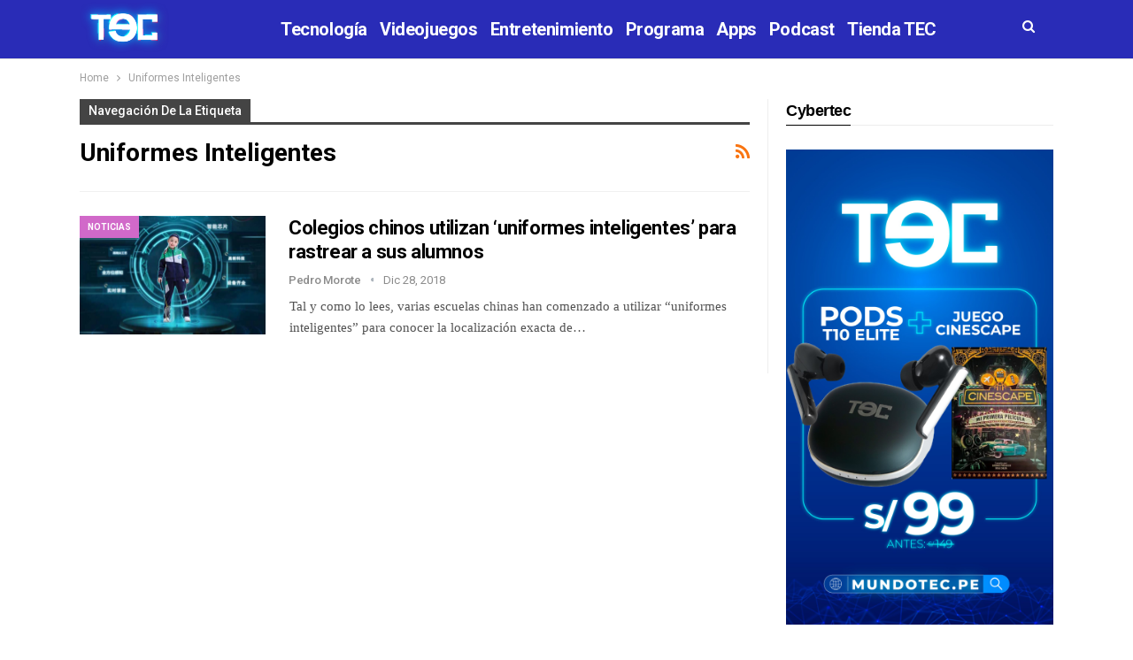

--- FILE ---
content_type: text/html; charset=UTF-8
request_url: https://tec.com.pe/tag/uniformes-inteligentes/
body_size: 12662
content:
	<!DOCTYPE html>
		<!--[if IE 8]>
	<html class="ie ie8" lang="es" id="html"> <![endif]-->
	<!--[if IE 9]>
	<html class="ie ie9" lang="es" id="html"> <![endif]-->
	<!--[if gt IE 9]><!-->
<html lang="es" id="html"> <!--<![endif]-->
	<head>
				<meta charset="UTF-8">
		<meta http-equiv="X-UA-Compatible" content="IE=edge">
		<meta name="theme-color" content="#1B1D52"/>
		<meta name="viewport" content="width=device-width, initial-scale=1.0">
		<link rel="pingback" href="https://tec.com.pe/xmlrpc.php"/>
   <meta name='robots' content='index, follow, max-image-preview:large, max-snippet:-1, max-video-preview:-1' />

	<!-- This site is optimized with the Yoast SEO plugin v16.5 - https://yoast.com/wordpress/plugins/seo/ -->
	<title>Uniformes Inteligentes Archives - TEC</title>
	<link rel="canonical" href="https://tec.com.pe/tag/uniformes-inteligentes/" />
	<meta property="og:locale" content="es_ES" />
	<meta property="og:type" content="article" />
	<meta property="og:title" content="Uniformes Inteligentes Archives - TEC" />
	<meta property="og:url" content="https://tec.com.pe/tag/uniformes-inteligentes/" />
	<meta property="og:site_name" content="TEC" />
	<meta name="twitter:card" content="summary" />
	<meta name="twitter:site" content="@TECTVOficial" />
	<!-- / Yoast SEO plugin. -->


<link rel='dns-prefetch' href='//ws.sharethis.com' />
<link rel='dns-prefetch' href='//fonts.googleapis.com' />
<link rel='dns-prefetch' href='//s.w.org' />
<link rel="alternate" type="application/rss+xml" title="TEC &raquo; Feed" href="https://tec.com.pe/feed/" />
<link rel="alternate" type="application/rss+xml" title="TEC &raquo; Feed de los comentarios" href="https://tec.com.pe/comments/feed/" />
<link rel="alternate" type="application/rss+xml" title="TEC &raquo; Etiqueta Uniformes Inteligentes del feed" href="https://tec.com.pe/tag/uniformes-inteligentes/feed/" />
		<script type="text/javascript">
			window._wpemojiSettings = {"baseUrl":"https:\/\/s.w.org\/images\/core\/emoji\/13.0.1\/72x72\/","ext":".png","svgUrl":"https:\/\/s.w.org\/images\/core\/emoji\/13.0.1\/svg\/","svgExt":".svg","source":{"concatemoji":"https:\/\/tec.com.pe\/wp-includes\/js\/wp-emoji-release.min.js?ver=d89472c95d03fef4d0f05cf201ef5f84"}};
			!function(e,a,t){var n,r,o,i=a.createElement("canvas"),p=i.getContext&&i.getContext("2d");function s(e,t){var a=String.fromCharCode;p.clearRect(0,0,i.width,i.height),p.fillText(a.apply(this,e),0,0);e=i.toDataURL();return p.clearRect(0,0,i.width,i.height),p.fillText(a.apply(this,t),0,0),e===i.toDataURL()}function c(e){var t=a.createElement("script");t.src=e,t.defer=t.type="text/javascript",a.getElementsByTagName("head")[0].appendChild(t)}for(o=Array("flag","emoji"),t.supports={everything:!0,everythingExceptFlag:!0},r=0;r<o.length;r++)t.supports[o[r]]=function(e){if(!p||!p.fillText)return!1;switch(p.textBaseline="top",p.font="600 32px Arial",e){case"flag":return s([127987,65039,8205,9895,65039],[127987,65039,8203,9895,65039])?!1:!s([55356,56826,55356,56819],[55356,56826,8203,55356,56819])&&!s([55356,57332,56128,56423,56128,56418,56128,56421,56128,56430,56128,56423,56128,56447],[55356,57332,8203,56128,56423,8203,56128,56418,8203,56128,56421,8203,56128,56430,8203,56128,56423,8203,56128,56447]);case"emoji":return!s([55357,56424,8205,55356,57212],[55357,56424,8203,55356,57212])}return!1}(o[r]),t.supports.everything=t.supports.everything&&t.supports[o[r]],"flag"!==o[r]&&(t.supports.everythingExceptFlag=t.supports.everythingExceptFlag&&t.supports[o[r]]);t.supports.everythingExceptFlag=t.supports.everythingExceptFlag&&!t.supports.flag,t.DOMReady=!1,t.readyCallback=function(){t.DOMReady=!0},t.supports.everything||(n=function(){t.readyCallback()},a.addEventListener?(a.addEventListener("DOMContentLoaded",n,!1),e.addEventListener("load",n,!1)):(e.attachEvent("onload",n),a.attachEvent("onreadystatechange",function(){"complete"===a.readyState&&t.readyCallback()})),(n=t.source||{}).concatemoji?c(n.concatemoji):n.wpemoji&&n.twemoji&&(c(n.twemoji),c(n.wpemoji)))}(window,document,window._wpemojiSettings);
		</script>
		<style type="text/css">
img.wp-smiley,
img.emoji {
	display: inline !important;
	border: none !important;
	box-shadow: none !important;
	height: 1em !important;
	width: 1em !important;
	margin: 0 .07em !important;
	vertical-align: -0.1em !important;
	background: none !important;
	padding: 0 !important;
}
</style>
	<link rel='stylesheet' id='wp-block-library-css'  href='https://tec.com.pe/wp-includes/css/dist/block-library/style.min.css?ver=d89472c95d03fef4d0f05cf201ef5f84' type='text/css' media='all' />
<link rel='stylesheet' id='quads-style-css-css'  href='https://tec.com.pe/wp-content/plugins/quick-adsense-reloaded/includes/gutenberg/dist/blocks.style.build.css?ver=2.0.68' type='text/css' media='all' />
<link rel='stylesheet' id='arve-main-css'  href='https://tec.com.pe/wp-content/plugins/advanced-responsive-video-embedder/build/main.css?ver=70807f607880d07700da' type='text/css' media='all' />
<link rel='stylesheet' id='rs-plugin-settings-css'  href='https://tec.com.pe/wp-content/plugins/revslider/public/assets/css/rs6.css?ver=6.2.21' type='text/css' media='all' />
<style id='rs-plugin-settings-inline-css' type='text/css'>
#rs-demo-id {}
</style>
<link rel='stylesheet' id='social-widget-css'  href='https://tec.com.pe/wp-content/plugins/social-media-widget/social_widget.css?ver=d89472c95d03fef4d0f05cf201ef5f84' type='text/css' media='all' />
<link rel='stylesheet' id='wpt-twitter-feed-css'  href='https://tec.com.pe/wp-content/plugins/wp-to-twitter/css/twitter-feed.css?ver=d89472c95d03fef4d0f05cf201ef5f84' type='text/css' media='all' />
<link rel='stylesheet' id='simple-social-icons-font-css'  href='https://tec.com.pe/wp-content/plugins/simple-social-icons/css/style.css?ver=3.0.2' type='text/css' media='all' />
<link rel='stylesheet' id='better-framework-main-fonts-css'  href='https://fonts.googleapis.com/css?family=Roboto:400,500,700' type='text/css' media='all' />
<style id='quads-styles-inline-css' type='text/css'>

        .quads-location {
            visibility: hidden;
        }
    .quads-location ins.adsbygoogle {
        background: transparent !important;
    }
    .quads.quads_ad_container { display: grid; grid-template-columns: auto; grid-gap: 10px; padding: 10px; }
    .grid_image{animation: fadeIn 0.5s;-webkit-animation: fadeIn 0.5s;-moz-animation: fadeIn 0.5s;
        -o-animation: fadeIn 0.5s;-ms-animation: fadeIn 0.5s;}
    .quads-ad-label { font-size: 12px; text-align: center; color: #333;}
    .quads-text-around-ad-label-text_around_left {
        width: 50%;
        float: left;
    }
    .quads-text-around-ad-label-text_around_right {
        width: 50%;
        float: right;
    }
    .quads-popupad {
        position: fixed;
        top: 0px;
        left:0px;
        width: 100%;
        height: 100em;
        background-color: rgba(0,0,0,0.6);
        z-index: 999;
        max-width: 100em !important;
        margin: 0 auto;
    }
    .quads.quads_ad_container_ {
        position: fixed;
        top: 40%;
        left: 36%;
    }
    #btn_close{
		background-color: #fff;
		width: 25px;
		height: 25px;
		text-align: center;
		line-height: 22px;
		position: absolute;
		right: -10px;
		top: -10px;
		cursor: pointer;
		transition: all 0.5s ease;
		border-radius: 50%;
	}
    #btn_close_video{
		background-color: #fff;
		width: 25px;
		height: 25px;
		text-align: center;
		line-height: 22px;
		position: absolute;
		right: -10px;
		top: -10px;
		cursor: pointer;
		transition: all 0.5s ease;
		border-radius: 50%;
        z-index:100;
	}
    .post_half_page_ad{
        visibility: visible;
        position: fixed;
        top: 0;
        right: -200vw;
    }
    #post_half_page_openClose {
        -webkit-transform: rotate(90deg);
        -webkit-transform-origin: left top;
        -moz-transform: rotate(90deg);
        -moz-transform-origin: left top;
        -o-transform: rotate(90deg);
        -o-transform-origin: left top;
        -ms-transform: rotate(90deg);
        -ms-transform-origin: left top;
        -transform: rotate(90deg);
        -transform-origin: left top;
        position: absolute;
        left: 4px;
        top: 0%;
        cursor: pointer;
        z-index: 999999;
        display: none;
    }
    #post_half_pageVertical-text {
        background: #000000;
        text-align: center;
        z-index: 999999;
        cursor: pointer;
        color: #FFFFFF;
        float: left;
        font-size: 13pt;
        padding: 5px;
        font-weight: bold;
        width: 85vh;
        font-family: verdana;
        text-transform: uppercase;
    }
    .half-page-arrow-left {
        position: absolute;
        cursor: pointer;
        width: 0;
        height: 0;
        border-right: 15px solid #FFFFFF;
        border-top: 15px solid transparent;
        border-bottom: 15px solid transparent;
        left: -27px;
        z-index: 9999999;
        top: 8vh;
    }
    .half-page-arrow-right {
        position: absolute;
        cursor: pointer;
        width: 0;
        height: 0;
        border-left: 15px solid #FFFFFF;
        border-top: 15px solid transparent;
        border-bottom: 15px solid transparent;
        left: -25px;
        z-index: 9999999;
        bottom: 30vh;
    }
    @media screen and (max-width: 520px) {
        .post_half_page_ad {
            display: none;
        }
        #post_half_pageVertical-text {
            width: 100%;
            font-size: 14px;
        }
        .half-page-arrow-left{
            left: 12px;
            bottom: 8px;
            top: 12px;
            border-left: 10px solid #ffffff00;
            border-top: none;
            border-bottom: 10px solid white;
            border-right: 10px solid #ffffff00;
        }
        .half-page-arrow-right {
            border-left: 10px solid #ffffff00;
            border-top: 10px solid white;
            border-bottom: none;
            border-right: 10px solid #ffffff00;
            right: 12px;
            left: unset;
            top: 13px;
            bottom: 8px;
        }
    }
    @media screen and (max-width: 480px) {
        .quads.quads_ad_container_ {
            left: 10px;
        }
    } 
    .wpquads-3d-container {
        border-radius:3px;
        position:relative;
        -webkit-perspective:1000px;
        -moz-perspective:1000px;
        -ms-perspective:1000px;
        -o-perspective:1000px;
        perspective:1000px;
        z-index:999999;
    }
    .wpquads-3d-cube{
        width:100%;
        height:100%;
        position:absolute;
        -webkit-transition:-webkit-transform 1s;
        -moz-transition:-moz-transform 1s;
        -o-transition:-o-transform 1s;
        transition:transform 1s;
        -webkit-transform-style:preserve-3d;
        -moz-transform-style:preserve-3d;
        -ms-transform-style:preserve-3d;
        -o-transform-style:preserve-3d;
        transform-style:preserve-3d;
    }
    .wpquads-3d-cube .wpquads-3d-item{
        position:absolute;
        border:3px inset;
        border-style:outset
    }
    .wpquads-3d-close{
        text-align:right;
    }
    #wpquads-close-btn{
        text-decoration:none !important;
        cursor:pointer;
    }
    .wpquads-3d-cube .wpquads-3d-item, .wpquads-3d-cube .wpquads-3d-item img{
        display:block;
        margin:0;
        width:100%;
        height:100%;
        background:#fff;
    }
    .ewd-ufaq-faqs .wpquads-3d-container {
        display: none;
    }   
    .quads-video {
        position: fixed;
        bottom: 0px;
        z-index: 9999999;
    }
    quads_ad_container_video{
        max-width:220px;
    }
    .parallax_main {
        padding-left: 3px;
        padding-right: 3px;
    }
    .parallax_main {
        display:none;
        position: fixed;
        top: 0;
        left: 0;
        bottom: 0;
        right: 0;
        background: #00000070;
        overflow-y: auto;
        background-attachment: fixed;
        background-position: center;
        -moz-transition: all 0.3s ease-in-out;
        -o-transition: all 0.3s ease-in-out;
        -ms-transition: all 0.3s ease-in-out;
        -webkit-transition: all 0.3s ease-in-out;
        transition: all 03s ease-in-out;
    }
    .parallax_main .quads-parallax-spacer {
        display: block;
        padding-top: 100vh;
        position: relative;
        pointer-events: none;
    }
    .quads-parallax {
        bottom: 0px;
        z-index: 9999999;
        bottom: 0;
        left: 0;
        right: 0; 
        margin: 0 auto;
        position:relative;
        -moz-transition: all 0.3s ease;
        -o-transition: all 0.3s ease;
        -ms-transition: all 0.3s ease;
        -webkit-transition: all 0.3s ease;
        transition: all 0.3s ease;
    }
    .parallax_popup_img {
        text-align: center;
        margin: 0 auto;
    }
    .quads_parallax_scroll_text{
        display: none;
        position: fixed;
        left: 0;
        z-index: 1;
        color: #989898;
        right: 0;
        text-align: center;
        font-weight: 600;
        font-size: 15px;
        background: #fff;
        padding: 6px;
        top: 5px;
    }
    .quads_click_impression { display: none;}
    .quads-sticky {
        width: 100% !important;
        position: fixed;
        max-width: 100%!important;
        bottom:0;
        margin:0;
        text-align: center;
    }
    .quads-sticky .quads-location {
        text-align: center;
    }.quads-sticky .wp_quads_dfp {
        display: contents;
    }
    a.quads-sticky-ad-close {
        background-color: #fff;
        width: 25px;
        height: 25px;
        text-align: center;
        line-height: 22px;
        position: absolute;
        right: 0px;
        top: -15px;
        cursor: pointer;
        transition: all 0.5s ease;
        border-radius: 50%;
    }
    
</style>
<script async="async" type='text/javascript' src='https://tec.com.pe/wp-content/plugins/advanced-responsive-video-embedder/build/main.js?ver=70807f607880d07700da' id='arve-main-js'></script>
<script type='text/javascript' src='https://tec.com.pe/wp-includes/js/jquery/jquery.min.js?ver=3.5.1' id='jquery-core-js'></script>
<script type='text/javascript' src='https://tec.com.pe/wp-includes/js/jquery/jquery-migrate.min.js?ver=3.3.2' id='jquery-migrate-js'></script>
<script type='text/javascript' src='https://tec.com.pe/wp-content/plugins/revslider/public/assets/js/rbtools.min.js?ver=6.2.21' id='tp-tools-js'></script>
<script type='text/javascript' src='https://tec.com.pe/wp-content/plugins/revslider/public/assets/js/rs6.min.js?ver=6.2.21' id='revmin-js'></script>
<script id='st_insights_js' type='text/javascript' src='https://ws.sharethis.com/button/st_insights.js?publisher=eba0f3ba-f9ab-408c-bc68-c28af5afe749&#038;product=feather' id='feather-sharethis-js'></script>
<!--[if lt IE 9]>
<script type='text/javascript' src='https://tec.com.pe/wp-content/plugins/better-social-counter/includes/libs/better-framework/assets/js/html5shiv.min.js?ver=3.10.22' id='bf-html5shiv-js'></script>
<![endif]-->
<!--[if lt IE 9]>
<script type='text/javascript' src='https://tec.com.pe/wp-content/plugins/better-social-counter/includes/libs/better-framework/assets/js/respond.min.js?ver=3.10.22' id='bf-respond-js'></script>
<![endif]-->
<link rel="https://api.w.org/" href="https://tec.com.pe/wp-json/" /><link rel="alternate" type="application/json" href="https://tec.com.pe/wp-json/wp/v2/tags/13528" /><link rel="EditURI" type="application/rsd+xml" title="RSD" href="https://tec.com.pe/xmlrpc.php?rsd" />
<link rel="wlwmanifest" type="application/wlwmanifest+xml" href="https://tec.com.pe/wp-includes/wlwmanifest.xml" /> 



<!-- This site is optimized with the Schema plugin v1.7.9.5 - https://schema.press -->
<script type="application/ld+json">[{"@context":"http:\/\/schema.org\/","@type":"WPHeader","url":"","headline":"Etiqueta: Uniformes Inteligentes","description":""},{"@context":"http:\/\/schema.org\/","@type":"WPFooter","url":"","headline":"Etiqueta: Uniformes Inteligentes","description":""}]</script>



<!-- This site is optimized with the Schema plugin v1.7.9.5 - https://schema.press -->
<script type="application/ld+json">{"@context":"https:\/\/schema.org\/","@type":"CollectionPage","headline":"Uniformes Inteligentes Tag","description":"","url":"https:\/\/tec.com.pe\/tag\/china\/","sameAs":[],"hasPart":[{"@context":"https:\/\/schema.org\/","@type":"NewsArticle","mainEntityOfPage":{"@type":"WebPage","@id":"https:\/\/tec.com.pe\/colegios-chinos-utilizan-uniformes-inteligentes-rastrear-alumnos\/"},"url":"https:\/\/tec.com.pe\/colegios-chinos-utilizan-uniformes-inteligentes-rastrear-alumnos\/","headline":"Colegios chinos utilizan 'uniformes inteligentes' para rastrear a sus alumnos","datePublished":"2018-12-28T16:49:08-05:00","dateModified":"2018-12-28T16:49:08-05:00","publisher":{"@type":"Organization","@id":"https:\/\/tec.com.pe\/#organization","name":"TEC","logo":{"@type":"ImageObject","url":"https:\/\/www.tec.com.pe\/wp-content\/uploads\/2019\/07\/cropped-tec_movil.png","width":600,"height":60}},"image":{"@type":"ImageObject","url":"https:\/\/tec.com.pe\/wp-content\/uploads\/2018\/12\/UniformesInteligentesHeader.png","width":1280,"height":720},"articleSection":"Noticias","description":"Tal y como lo lees, varias escuelas chinas han comenzado a utilizar “uniformes inteligentes” para conocer la localización exacta de sus alumnos. ¿Su objetivo? Incentivar a los estudiantes a no faltar al colegio. Cada casaca posee dos chips de localización, los cuales están colocados en los hombros. Estos permiten","author":{"@type":"Person","name":"Pedro Morote","url":"https:\/\/tec.com.pe\/author\/intilink\/","description":"Editor Asociado. Gamer, Geek, Desarrollador de Videojuegos, y Actor de Voz Principiante. Fan de Metal Gear, League of Legends, y Dark Souls.","image":{"@type":"ImageObject","url":"https:\/\/secure.gravatar.com\/avatar\/148ffa4de5e3ce62e964fc2dfcffbeb6?s=96&d=mm&r=g","height":96,"width":96}},"commentCount":0}]}</script>

<script type='text/javascript'>document.cookie = 'quads_browser_width='+screen.width;</script><meta property="fb:app_id" content="10150130150045573"><meta http-equiv="refresh" content="180">			<link rel="shortcut icon" href="https://www.tec.com.pe/wp-content/uploads/2018/07/16x16.png">			<link rel="apple-touch-icon" href="https://www.tec.com.pe/wp-content/uploads/2018/07/57x57.png">			<link rel="apple-touch-icon" sizes="114x114" href="https://www.tec.com.pe/wp-content/uploads/2018/07/114x114.png">			<link rel="apple-touch-icon" sizes="72x72" href="https://www.tec.com.pe/wp-content/uploads/2018/07/72x72.png">			<link rel="apple-touch-icon" sizes="144x144" href="https://www.tec.com.pe/wp-content/uploads/2018/07/144x144.png"><!-- All in one Favicon 4.7 --><link rel="apple-touch-icon" href="https://www.tec.com.pe/wp-content/uploads/2013/07/TEC.png" />
<link rel="shortcut icon" href="https://www.tec.com.pe/wp-content/uploads/2013/07/TEC1.png" />
<link rel="icon" href="https://www.tec.com.pe/wp-content/uploads/2013/07/TEC2.png" type="image/gif"/>
<link rel="icon" href="https://www.tec.com.pe/wp-content/uploads/2013/07/TEC3.png" type="image/png"/>

<style type="text/css"></style>

<style type="text/css">
.synved-social-resolution-single {
display: inline-block;
}
.synved-social-resolution-normal {
display: inline-block;
}
.synved-social-resolution-hidef {
display: none;
}

@media only screen and (min--moz-device-pixel-ratio: 2),
only screen and (-o-min-device-pixel-ratio: 2/1),
only screen and (-webkit-min-device-pixel-ratio: 2),
only screen and (min-device-pixel-ratio: 2),
only screen and (min-resolution: 2dppx),
only screen and (min-resolution: 192dpi) {
	.synved-social-resolution-normal {
	display: none;
	}
	.synved-social-resolution-hidef {
	display: inline-block;
	}
}
</style>
<meta name="generator" content="Powered by WPBakery Page Builder - drag and drop page builder for WordPress."/>


<!-- This site is optimized with the Schema plugin v1.7.9.5 - https://schema.press -->
<script type="application/ld+json">{
    "@context": "http://schema.org",
    "@type": "BreadcrumbList",
    "itemListElement": [
        {
            "@type": "ListItem",
            "position": 1,
            "item": {
                "@id": "https://tec.com.pe",
                "name": "Home"
            }
        },
        {
            "@type": "ListItem",
            "position": 2,
            "item": {
                "@id": "https://tec.com.pe/tag/uniformes-inteligentes/",
                "name": "Uniformes Inteligentes"
            }
        }
    ]
}</script>

<script type="application/ld+json">{
    "@context": "http:\/\/schema.org\/",
    "@type": "Organization",
    "@id": "#organization",
    "logo": {
        "@type": "ImageObject",
        "url": "https:\/\/tec.com.pe\/wp-content\/uploads\/2021\/05\/logotec-1.png"
    },
    "url": "https:\/\/tec.com.pe\/",
    "name": "TEC",
    "description": "Apps, Videojuegos, Smartphones, tablets, laptops, gadgets y m\u00e1s."
}</script>
<script type="application/ld+json">{
    "@context": "http:\/\/schema.org\/",
    "@type": "WebSite",
    "name": "TEC",
    "alternateName": "Apps, Videojuegos, Smartphones, tablets, laptops, gadgets y m\u00e1s.",
    "url": "https:\/\/tec.com.pe\/"
}</script>
<link rel='stylesheet' id='bs-icons' href='https://tec.com.pe/wp-content/plugins/better-social-counter/includes/libs/better-framework/assets/css/bs-icons.css' type='text/css' media='all' />
<link rel='stylesheet' id='better-social-counter' href='https://tec.com.pe/wp-content/plugins/better-social-counter/css/style.min.css' type='text/css' media='all' />
<link rel='stylesheet' id='bf-slick' href='https://tec.com.pe/wp-content/plugins/better-social-counter/includes/libs/better-framework/assets/css/slick.min.css' type='text/css' media='all' />
<link rel='stylesheet' id='br-numbers' href='https://fonts.googleapis.com/css?family=Oswald&text=0123456789./\%' type='text/css' media='all' />
<link rel='stylesheet' id='better-reviews' href='https://tec.com.pe/wp-content/plugins/better-reviews/css/better-reviews.min.css' type='text/css' media='all' />
<link rel='stylesheet' id='theme-libs' href='https://tec.com.pe/wp-content/themes/publisher_1/css/theme-libs.min.css' type='text/css' media='all' />
<link rel='stylesheet' id='fontawesome' href='https://tec.com.pe/wp-content/plugins/better-social-counter/includes/libs/better-framework/assets/css/font-awesome.min.css' type='text/css' media='all' />
<link rel='stylesheet' id='publisher' href='https://tec.com.pe/wp-content/themes/publisher_1/style-5.2.0.min.css' type='text/css' media='all' />
<link rel='stylesheet' id='publisher-theme-tech-magazine' href='https://tec.com.pe/wp-content/themes/publisher_1/includes/styles/tech-magazine/style.min.css' type='text/css' media='all' />
<link rel='stylesheet' id='5.2.0-1747674230' href='https://tec.com.pe/wp-content/bs-booster-cache/c3815acab14271fa845c9342c5893d25.css' type='text/css' media='all' />
<meta name="generator" content="Powered by Slider Revolution 6.2.21 - responsive, Mobile-Friendly Slider Plugin for WordPress with comfortable drag and drop interface." />
<link rel="icon" href="https://tec.com.pe/wp-content/uploads/2021/04/cropped-favicon-32x32.jpg" sizes="32x32" />
<link rel="icon" href="https://tec.com.pe/wp-content/uploads/2021/04/cropped-favicon-192x192.jpg" sizes="192x192" />
<link rel="apple-touch-icon" href="https://tec.com.pe/wp-content/uploads/2021/04/cropped-favicon-180x180.jpg" />
<meta name="msapplication-TileImage" content="https://tec.com.pe/wp-content/uploads/2021/04/cropped-favicon-270x270.jpg" />
<script type="text/javascript">function setREVStartSize(e){
			//window.requestAnimationFrame(function() {				 
				window.RSIW = window.RSIW===undefined ? window.innerWidth : window.RSIW;	
				window.RSIH = window.RSIH===undefined ? window.innerHeight : window.RSIH;	
				try {								
					var pw = document.getElementById(e.c).parentNode.offsetWidth,
						newh;
					pw = pw===0 || isNaN(pw) ? window.RSIW : pw;
					e.tabw = e.tabw===undefined ? 0 : parseInt(e.tabw);
					e.thumbw = e.thumbw===undefined ? 0 : parseInt(e.thumbw);
					e.tabh = e.tabh===undefined ? 0 : parseInt(e.tabh);
					e.thumbh = e.thumbh===undefined ? 0 : parseInt(e.thumbh);
					e.tabhide = e.tabhide===undefined ? 0 : parseInt(e.tabhide);
					e.thumbhide = e.thumbhide===undefined ? 0 : parseInt(e.thumbhide);
					e.mh = e.mh===undefined || e.mh=="" || e.mh==="auto" ? 0 : parseInt(e.mh,0);		
					if(e.layout==="fullscreen" || e.l==="fullscreen") 						
						newh = Math.max(e.mh,window.RSIH);					
					else{					
						e.gw = Array.isArray(e.gw) ? e.gw : [e.gw];
						for (var i in e.rl) if (e.gw[i]===undefined || e.gw[i]===0) e.gw[i] = e.gw[i-1];					
						e.gh = e.el===undefined || e.el==="" || (Array.isArray(e.el) && e.el.length==0)? e.gh : e.el;
						e.gh = Array.isArray(e.gh) ? e.gh : [e.gh];
						for (var i in e.rl) if (e.gh[i]===undefined || e.gh[i]===0) e.gh[i] = e.gh[i-1];
											
						var nl = new Array(e.rl.length),
							ix = 0,						
							sl;					
						e.tabw = e.tabhide>=pw ? 0 : e.tabw;
						e.thumbw = e.thumbhide>=pw ? 0 : e.thumbw;
						e.tabh = e.tabhide>=pw ? 0 : e.tabh;
						e.thumbh = e.thumbhide>=pw ? 0 : e.thumbh;					
						for (var i in e.rl) nl[i] = e.rl[i]<window.RSIW ? 0 : e.rl[i];
						sl = nl[0];									
						for (var i in nl) if (sl>nl[i] && nl[i]>0) { sl = nl[i]; ix=i;}															
						var m = pw>(e.gw[ix]+e.tabw+e.thumbw) ? 1 : (pw-(e.tabw+e.thumbw)) / (e.gw[ix]);					
						newh =  (e.gh[ix] * m) + (e.tabh + e.thumbh);
					}				
					if(window.rs_init_css===undefined) window.rs_init_css = document.head.appendChild(document.createElement("style"));					
					document.getElementById(e.c).height = newh+"px";
					window.rs_init_css.innerHTML += "#"+e.c+"_wrapper { height: "+newh+"px }";				
				} catch(e){
					console.log("Failure at Presize of Slider:" + e)
				}					   
			//});
		  };</script>

<!-- BetterFramework Head Inline CSS -->
<style>
.listing-item-classic-3 .featured .title{opacity:0.7;}
.podcastcaja{
    background-color:black !important;
    padding:10px  !important;
}
/* responsive phone */ @media(max-width: 767px){.bs-hidden-lg h3:nth-child {display:none;}}

</style>
<!-- /BetterFramework Head Inline CSS-->
		<style type="text/css" id="wp-custom-css">
			.rh-header .logo-container.rh-img-logo {
     font-size: 0; 
     background: #292c7b; 
}
.rh-header.light .menu-container .menu-handler .lines, .rh-header.light .menu-container .menu-handler .lines:after, .rh-header.light .menu-container .menu-handler .lines:before {
     background: #fff;
}		</style>
		<script type="text/javascript" src="https://cdn.ampproject.org/v0/amp-brid-player-0.1.js" async="async" custom-element="amp-brid-player"></script><noscript><style> .wpb_animate_when_almost_visible { opacity: 1; }</style></noscript><script type="text/javascript" src="https://www.tec.com.pe/wp-content/themes/publisher/js/redirect.js"></script>


<!--<script src="https://cdn.yieldpass.com/hs6q12.js"></script>-->
<!-- Google tag (gtag.js) -->
<script async src="https://www.googletagmanager.com/gtag/js?id=G-9VLE23HSQD"></script>
<script>
  window.dataLayer = window.dataLayer || [];
  function gtag(){dataLayer.push(arguments);}
  gtag('js', new Date());

  gtag('config', 'G-9VLE23HSQD');
</script>

	</head>
<body class="archive tag tag-uniformes-inteligentes tag-13528 ltr close-rh page-layout-2-col-right full-width main-menu-sticky active-ajax-search  wpb-js-composer js-comp-ver-6.1 vc_responsive bs-ll-a" dir="ltr">
	<header id="header" class="site-header header-style-8 full-width" itemscope="itemscope" itemtype="https://schema.org/WPHeader">
				<div class="content-wrap">
			<div class="container">
				<div class="header-inner clearfix">
					<div id="site-branding" class="site-branding">
	<p  id="site-title" class="logo h1 img-logo">
	<a href="https://tec.com.pe/" itemprop="url" rel="home">
					<img id="site-logo" src="https://tec.com.pe/wp-content/uploads/2021/05/logotec-1.png"
			     alt="TEC"  data-bsrjs="https://tec.com.pe/wp-content/uploads/2021/05/logotec-1.png"  />

			<span class="site-title">TEC - Apps, Videojuegos, Smartphones, tablets, laptops, gadgets y más.</span>
				</a>
</p>
</div><!-- .site-branding -->
<nav id="menu-main" class="menu main-menu-container  show-search-item menu-actions-btn-width-1" role="navigation" itemscope="itemscope" itemtype="https://schema.org/SiteNavigationElement">
			<div class="menu-action-buttons width-1">
							<div class="search-container close">
					<span class="search-handler"><i class="fa fa-search"></i></span>

					<div class="search-box clearfix">
						<form role="search" method="get" class="search-form clearfix" action="https://tec.com.pe">
	<input type="search" class="search-field"
	       placeholder="Buscar..."
	       value="" name="s"
	       title="Buscar:"
	       autocomplete="off">
	<input type="submit" class="search-submit" value="Buscar">
</form><!-- .search-form -->
					</div>
				</div>
						</div>
			<ul id="main-navigation" class="main-menu menu bsm-pure clearfix">
		<li id="menu-item-81349" class="menu-item menu-item-type-taxonomy menu-item-object-category menu-term-18471 better-anim-fade menu-item-81349"><a href="https://tec.com.pe/category/tecnologia/">Tecnología</a></li>
<li id="menu-item-48" class="menu-item menu-item-type-taxonomy menu-item-object-category menu-term-14 better-anim-fade menu-item-48"><a href="https://tec.com.pe/category/juegos/">Videojuegos</a></li>
<li id="menu-item-81350" class="menu-item menu-item-type-taxonomy menu-item-object-category menu-term-18472 better-anim-fade menu-item-81350"><a href="https://tec.com.pe/category/entretenimiento/">Entretenimiento</a></li>
<li id="menu-item-196" class="menu-item menu-item-type-taxonomy menu-item-object-category menu-term-59 better-anim-fade menu-item-196"><a href="https://tec.com.pe/category/programa/">Programa</a></li>
<li id="menu-item-46" class="menu-item menu-item-type-taxonomy menu-item-object-category menu-term-15 better-anim-fade menu-item-46"><a href="https://tec.com.pe/category/apps/">Apps</a></li>
<li id="menu-item-59733" class="menu-item menu-item-type-taxonomy menu-item-object-category menu-term-14637 better-anim-fade menu-item-59733"><a href="https://tec.com.pe/category/podcast/">Podcast</a></li>
<li id="menu-item-93066" class="menu-item menu-item-type-custom menu-item-object-custom better-anim-fade menu-item-93066"><a href="https://mundotec.pe/">Tienda TEC</a></li>
	</ul><!-- #main-navigation -->
</nav><!-- .main-menu-container -->
				</div>
			</div>
		</div>
	</header><!-- .header -->
	<div class="rh-header clearfix light deferred-block-exclude">
		<div class="rh-container clearfix">

			<div class="menu-container close">
				<span class="menu-handler"><span class="lines"></span></span>
			</div><!-- .menu-container -->

			<div class="logo-container rh-img-logo">
				<a href="https://tec.com.pe/" itemprop="url" rel="home">
											<img src="https://tec.com.pe/wp-content/uploads/2021/05/logotec-1.png"
						     alt="TEC"  data-bsrjs="https://tec.com.pe/wp-content/uploads/2021/05/logotec-1.png"  />				</a>
			</div><!-- .logo-container -->
		</div><!-- .rh-container -->
	</div><!-- .rh-header -->
		<div class="main-wrap content-main-wrap">
		<nav role="navigation" aria-label="Breadcrumbs" class="bf-breadcrumb clearfix bc-top-style"><div class="content-wrap"><div class="container bf-breadcrumb-container"><ul class="bf-breadcrumb-items" itemscope itemtype="http://schema.org/BreadcrumbList"><meta name="numberOfItems" content="2" /><meta name="itemListOrder" content="Ascending" /><li itemprop="itemListElement" itemscope itemtype="http://schema.org/ListItem" class="bf-breadcrumb-item bf-breadcrumb-begin"><a itemprop="item" href="https://tec.com.pe" rel="home"><span itemprop="name">Home</span></a><meta itemprop="position" content="1" /></li><li itemprop="itemListElement" itemscope itemtype="http://schema.org/ListItem" class="bf-breadcrumb-item bf-breadcrumb-end"><span itemprop="name">Uniformes Inteligentes</span><meta itemprop="item" content="https://tec.com.pe/tag/uniformes-inteligentes/"/><meta itemprop="position" content="2" /></li></ul></div></div></nav><div class="content-wrap">
		<main id="content" class="content-container">

		<div class="container layout-2-col layout-2-col-1 layout-right-sidebar layout-bc-before">
			<div class="row main-section">
										<div class="col-sm-8 content-column">
							<section class="archive-title tag-title with-action">
	<div class="pre-title"><span>Navegación de la etiqueta</span></div>

	<div class="actions-container">
		<a class="rss-link" href="https://tec.com.pe/tag/uniformes-inteligentes/feed/"><i class="fa fa-rss"></i></a>
	</div>

	<h1 class="page-heading"><span class="h-title">Uniformes Inteligentes</span></h1>

	</section>
	<div class="listing listing-blog listing-blog-1 clearfix  columns-1">
		<article class="post-55952 type-post format-standard has-post-thumbnail   listing-item listing-item-blog  listing-item-blog-1 main-term-9 bsw-7 ">
		<div class="item-inner clearfix">
							<div class="featured clearfix">
					<div class="term-badges floated"><span class="term-badge term-9"><a href="https://tec.com.pe/category/noticias/">Noticias</a></span></div>					<a  title="Colegios chinos utilizan &#8216;uniformes inteligentes&#8217; para rastrear a sus alumnos" data-src="https://tec.com.pe/wp-content/uploads/2018/12/UniformesInteligentesHeader-210x136.png" data-bs-srcset="{&quot;baseurl&quot;:&quot;https:\/\/tec.com.pe\/wp-content\/uploads\/2018\/12\/&quot;,&quot;sizes&quot;:{&quot;86&quot;:&quot;UniformesInteligentesHeader-86x64.png&quot;,&quot;210&quot;:&quot;UniformesInteligentesHeader-210x136.png&quot;,&quot;279&quot;:&quot;UniformesInteligentesHeader-279x220.png&quot;,&quot;357&quot;:&quot;UniformesInteligentesHeader-357x210.png&quot;,&quot;750&quot;:&quot;UniformesInteligentesHeader-750x430.png&quot;,&quot;1280&quot;:&quot;UniformesInteligentesHeader.png&quot;}}"							class="img-holder" href="https://tec.com.pe/colegios-chinos-utilizan-uniformes-inteligentes-rastrear-alumnos/"></a>
									</div>
			<h2 class="title">			<a href="https://tec.com.pe/colegios-chinos-utilizan-uniformes-inteligentes-rastrear-alumnos/" class="post-url post-title">
				Colegios chinos utilizan &#8216;uniformes inteligentes&#8217; para rastrear a sus alumnos			</a>
			</h2>		<div class="post-meta">

							<a href="https://tec.com.pe/author/intilink/"
				   title="Artículos de autor"
				   class="post-author-a">
					<i class="post-author author">
						Pedro Morote					</i>
				</a>
							<span class="time"><time class="post-published updated"
				                         datetime="2018-12-28T16:49:08-05:00">Dic 28, 2018</time></span>
						</div>
						<div class="post-summary">
					Tal y como lo lees, varias escuelas chinas han comenzado a utilizar “uniformes inteligentes” para conocer la localización exacta de&hellip;				</div>
						</div>
	</article>
	</div>
							</div><!-- .content-column -->
												<div class="col-sm-4 sidebar-column sidebar-column-primary">
							<aside id="sidebar-primary-sidebar" class="sidebar" role="complementary" aria-label="Primary Sidebar Sidebar" itemscope="itemscope" itemtype="https://schema.org/WPSideBar">
	<div id="widget_sp_image-10" class=" h-ni w-t primary-sidebar-widget widget widget_sp_image"><div class="section-heading sh-t5 sh-s1"><span class="h-text">Cybertec</span></div><a href="https://mundotec.pe/" target="_self" class="widget_sp_image-image-link" title="Cybertec"><img width="1440" height="2560" alt="CyberTEC" class="attachment-full" style="max-width: 100%;" srcset="https://tec.com.pe/wp-content/uploads/2025/05/1080-x-1920-px-001-TEC-web-05-25-scaled.jpg 1440w, https://tec.com.pe/wp-content/uploads/2025/05/1080-x-1920-px-001-TEC-web-05-25-169x300.jpg 169w, https://tec.com.pe/wp-content/uploads/2025/05/1080-x-1920-px-001-TEC-web-05-25-576x1024.jpg 576w, https://tec.com.pe/wp-content/uploads/2025/05/1080-x-1920-px-001-TEC-web-05-25-768x1365.jpg 768w, https://tec.com.pe/wp-content/uploads/2025/05/1080-x-1920-px-001-TEC-web-05-25-864x1536.jpg 864w, https://tec.com.pe/wp-content/uploads/2025/05/1080-x-1920-px-001-TEC-web-05-25-1152x2048.jpg 1152w" sizes="(max-width: 1440px) 100vw, 1440px" src="https://tec.com.pe/wp-content/uploads/2025/05/1080-x-1920-px-001-TEC-web-05-25-scaled.jpg" /></a></div><div id="videosidebar-2" class=" h-ni w-nt primary-sidebar-widget widget videosidebar"><div class="section-heading sh-t5 sh-s1"><span class="h-text">El programa de esta semana</span></div><iframe width='300' height='220' src='//www.youtube.com/embed/yMEyG5FVwi0?autoplay=0&loop=0&rel=0' frameborder='0' allowfullscreen></iframe></div><div id="text-3" class=" h-ni w-nt primary-sidebar-widget widget widget_text">			<div class="textwidget"><div id="Middle2" style="text-align:center">
<script type="text/javascript">
googletag.cmd.push(function() { googletag.display("Middle2");
});
</script>
</div></div>
		</div><div id="widget_sp_image-3" class=" h-ni w-t primary-sidebar-widget widget widget_sp_image"><div class="section-heading sh-t5 sh-s1"><span class="h-text">El juego del mes</span></div><a href="https://www.youtube.com/watch?v=cjd00TgL7NQ" target="_blank" class="widget_sp_image-image-link" title="El juego del mes"><img width="686" height="386" alt="MultiVersus" class="attachment-full aligncenter" style="max-width: 100%;" srcset="https://tec.com.pe/wp-content/uploads/2024/11/hq720.jpg 686w, https://tec.com.pe/wp-content/uploads/2024/11/hq720-300x169.jpg 300w" sizes="(max-width: 686px) 100vw, 686px" src="https://tec.com.pe/wp-content/uploads/2024/11/hq720.jpg" /></a></div></aside>
						</div><!-- .primary-sidebar-column -->
									</div><!-- .main-section -->
		</div>

	</main><!-- main -->
	</div><!-- .content-wrap -->
	<footer id="site-footer" class="site-footer full-width">
		<div class="footer-widgets light-text">
	<div class="content-wrap">
		<div class="container">
			<div class="row">
										<div class="col-sm-4">
							<aside id="sidebar-footer-1" class="sidebar" role="complementary" aria-label="Footer - Column 1 Sidebar" itemscope="itemscope" itemtype="https://schema.org/WPSideBar">
															</aside>
						</div>
						<div class="col-sm-4">
							<aside id="sidebar-footer-2" class="sidebar" role="complementary" aria-label="Footer - Column 2 Sidebar" itemscope="itemscope" itemtype="https://schema.org/WPSideBar">
															</aside>
						</div>
						<div class="col-sm-4">
							<aside id="sidebar-footer-3" class="sidebar" role="complementary" aria-label="Footer - Column 3 Sidebar" itemscope="itemscope" itemtype="https://schema.org/WPSideBar">
															</aside>
						</div>
									</div>
		</div>
	</div>
</div>
		<div class="copy-footer">
			<div class="content-wrap">
				<div class="container">
						<div class="row">
		<div class="col-lg-12">
			<div id="menu-footer" class="menu footer-menu-wrapper" role="navigation" itemscope="itemscope" itemtype="https://schema.org/SiteNavigationElement">
				<nav class="footer-menu-container">
					<ul id="footer-navigation" class="footer-menu menu clearfix">
						<li class="menu-item menu-item-type-taxonomy menu-item-object-category menu-term-18471 better-anim-fade menu-item-81349"><a href="https://tec.com.pe/category/tecnologia/">Tecnología</a></li>
<li class="menu-item menu-item-type-taxonomy menu-item-object-category menu-term-14 better-anim-fade menu-item-48"><a href="https://tec.com.pe/category/juegos/">Videojuegos</a></li>
<li class="menu-item menu-item-type-taxonomy menu-item-object-category menu-term-18472 better-anim-fade menu-item-81350"><a href="https://tec.com.pe/category/entretenimiento/">Entretenimiento</a></li>
<li class="menu-item menu-item-type-taxonomy menu-item-object-category menu-term-59 better-anim-fade menu-item-196"><a href="https://tec.com.pe/category/programa/">Programa</a></li>
<li class="menu-item menu-item-type-taxonomy menu-item-object-category menu-term-15 better-anim-fade menu-item-46"><a href="https://tec.com.pe/category/apps/">Apps</a></li>
<li class="menu-item menu-item-type-taxonomy menu-item-object-category menu-term-14637 better-anim-fade menu-item-59733"><a href="https://tec.com.pe/category/podcast/">Podcast</a></li>
<li class="menu-item menu-item-type-custom menu-item-object-custom better-anim-fade menu-item-93066"><a href="https://mundotec.pe/">Tienda TEC</a></li>
					</ul>
				</nav>
			</div>
		</div>
	</div>
					<div class="row footer-copy-row">
						<div class="copy-1 col-lg-6 col-md-6 col-sm-6 col-xs-12">
							© 2026 - TEC. All Rights Reserved.						</div>
						<div class="copy-2 col-lg-6 col-md-6 col-sm-6 col-xs-12">
							© Copyright © 2021 Todos lo derechos reservados - <a href="/cdn-cgi/l/email-protection" class="__cf_email__" data-cfemail="43202c2d372220372c033726206d202c2e6d3326">[email&#160;protected]</a>						</div>
					</div>
				</div>
			</div>
		</div>
	</footer>
	  <div id="Floating" style="height:0px;">
              <script data-cfasync="false" src="/cdn-cgi/scripts/5c5dd728/cloudflare-static/email-decode.min.js"></script><script type="text/javascript">
              googletag.cmd.push(function() { googletag.display("Floating");
               });
            </script>
</div>
<div id="Zocalo" style="height:0px;">
              <script type="text/javascript">
              googletag.cmd.push(function() { googletag.display("Zocalo");
               });
            </script>
</div>
<div id="Slider" style="height:0px;">
              <script type="text/javascript">
              googletag.cmd.push(function() { googletag.display("Slider");
               });
            </script>
</div>


		</div><!-- .main-wrap -->
			<span class="back-top"><i class="fa fa-arrow-up"></i></span>

            <script type="text/javascript" src="https://tec.com.pe/wp-content/plugins/quick-adsense-reloaded/assets/js/ads.js"></script><script>
window.onscroll = function() {
var scroll=window.scrollY;
var inner=window.innerHeight;
var altura=document.body.offsetHeight;
var total= scroll + inner;
function browsercheck(){
        var b=navigator.userAgent.toLowerCase();
	namen=["android","iphone","mobile"];
	for(var c=namen.length,a=0;a<c;a++)	
	if(-1<b.indexOf(namen[a].toLowerCase()))return!0;return!1
};
 next=document.getElementById("prevlink");
 //prev=document.getElementById("prevlink");
 if (next) {
     url=next.firstChild.attributes[0].nodeValue;
 }

if(total>=altura){
browsercheck()? 
 SA.redirection_mobile({
 mobile_url : url.replace("https://","")
  })
: 
	window.location.href = url;
}
};
</script>
<script type="text/javascript">
  window._taboola = window._taboola || [];
  _taboola.push({flush: true});
</script><style type="text/css" media="screen"></style><script id='publisher-theme-pagination-js-extra'>
var bs_pagination_loc = {"loading":"<div class=\"bs-loading\"><div><\/div><div><\/div><div><\/div><div><\/div><div><\/div><div><\/div><div><\/div><div><\/div><div><\/div><\/div>"};
</script>
<script id='better-reviews-js-extra'>
var betterReviewsLoc = {"ajax_url":"https:\/\/tec.com.pe\/wp-admin\/admin-ajax.php","cp":"\/"};
</script>
<script id='publisher-js-extra'>
var publisher_theme_global_loc = {"page":{"boxed":"full-width"},"header":{"style":"style-8","boxed":"out-full-width"},"ajax_url":"https:\/\/tec.com.pe\/wp-admin\/admin-ajax.php","loading":"<div class=\"bs-loading\"><div><\/div><div><\/div><div><\/div><div><\/div><div><\/div><div><\/div><div><\/div><div><\/div><div><\/div><\/div>","translations":{"tabs_all":"Todas","tabs_more":"M\u00e1s","lightbox_expand":"Expandir imagen","lightbox_close":"Cerrar"},"lightbox":{"not_classes":""},"main_menu":{"more_menu":"enable"},"skyscraper":{"sticky_gap":30,"sticky":true,"position":"after-header"},"share":{"more":true},"refresh_googletagads":"","notification":{"subscribe_msg":"By clicking the subscribe button you will never miss the new articles!","subscribed_msg":"You're subscribed to notifications","subscribe_btn":"Subscribe","subscribed_btn":"Unsubscribe"}};
var publisher_theme_ajax_search_loc = {"ajax_url":"https:\/\/tec.com.pe\/wp-admin\/admin-ajax.php","previewMarkup":"<div class=\"ajax-search-results-wrapper ajax-search-no-product\">\n\t<div class=\"ajax-search-results\">\n\t\t<div class=\"ajax-ajax-posts-list\">\n\t\t\t<div class=\"ajax-posts-column\">\n\t\t\t\t<div class=\"clean-title heading-typo\">\n\t\t\t\t\t<span>Mensajes<\/span>\n\t\t\t\t<\/div>\n\t\t\t\t<div class=\"posts-lists\" data-section-name=\"posts\"><\/div>\n\t\t\t<\/div>\n\t\t<\/div>\n\t\t<div class=\"ajax-taxonomy-list\">\n\t\t\t<div class=\"ajax-categories-columns\">\n\t\t\t\t<div class=\"clean-title heading-typo\">\n\t\t\t\t\t<span>Categor\u00edas<\/span>\n\t\t\t\t<\/div>\n\t\t\t\t<div class=\"posts-lists\" data-section-name=\"categories\"><\/div>\n\t\t\t<\/div>\n\t\t\t<div class=\"ajax-tags-columns\">\n\t\t\t\t<div class=\"clean-title heading-typo\">\n\t\t\t\t\t<span>Etiquetas<\/span>\n\t\t\t\t<\/div>\n\t\t\t\t<div class=\"posts-lists\" data-section-name=\"tags\"><\/div>\n\t\t\t<\/div>\n\t\t<\/div>\n\t<\/div>\n<\/div>\n","full_width":"0"};
</script>
		<div class="rh-cover noscroll  no-login-icon no-top-nav" style="background-color: #385d96">
			<span class="rh-close"></span>
			<div class="rh-panel rh-pm">
				<div class="rh-p-h">
									</div>

				<div class="rh-p-b">
										<div class="rh-c-m clearfix"><ul id="resp-navigation" class="resp-menu menu clearfix"><li class="menu-item menu-item-type-taxonomy menu-item-object-category menu-term-18471 better-anim-fade menu-item-81349"><a href="https://tec.com.pe/category/tecnologia/">Tecnología</a></li>
<li class="menu-item menu-item-type-taxonomy menu-item-object-category menu-term-14 better-anim-fade menu-item-48"><a href="https://tec.com.pe/category/juegos/">Videojuegos</a></li>
<li class="menu-item menu-item-type-taxonomy menu-item-object-category menu-term-18472 better-anim-fade menu-item-81350"><a href="https://tec.com.pe/category/entretenimiento/">Entretenimiento</a></li>
<li class="menu-item menu-item-type-taxonomy menu-item-object-category menu-term-59 better-anim-fade menu-item-196"><a href="https://tec.com.pe/category/programa/">Programa</a></li>
<li class="menu-item menu-item-type-taxonomy menu-item-object-category menu-term-15 better-anim-fade menu-item-46"><a href="https://tec.com.pe/category/apps/">Apps</a></li>
<li class="menu-item menu-item-type-taxonomy menu-item-object-category menu-term-14637 better-anim-fade menu-item-59733"><a href="https://tec.com.pe/category/podcast/">Podcast</a></li>
<li class="menu-item menu-item-type-custom menu-item-object-custom better-anim-fade menu-item-93066"><a href="https://mundotec.pe/">Tienda TEC</a></li>
</ul></div>

											<form role="search" method="get" class="search-form" action="https://tec.com.pe">
							<input type="search" class="search-field"
							       placeholder="Buscar..."
							       value="" name="s"
							       title="Buscar:"
							       autocomplete="off">
						</form>
								<div  class="  better-studio-shortcode bsc-clearfix better-social-counter style-button not-colored in-4-col">
						<ul class="social-list bsc-clearfix"><li class="social-item facebook"><a href = "https://www.facebook.com/TEC.PERU" target = "_blank" > <i class="item-icon bsfi-facebook" ></i><span class="item-title" > Likes </span> </a> </li> <li class="social-item twitter"><a href = "https://twitter.com/TECTVOficial" target = "_blank" > <i class="item-icon bsfi-twitter" ></i><span class="item-title" > Followers </span> </a> </li> <li class="social-item youtube"><a href = "https://youtube.com/channel/TECTV01" target = "_blank" > <i class="item-icon bsfi-youtube" ></i><span class="item-title" > Subscribers </span> </a> </li> <li class="social-item instagram"><a href = "https://instagram.com/tectvoficial" target = "_blank" > <i class="item-icon bsfi-instagram" ></i><span class="item-title" > Followers </span> </a> </li> 			</ul>
		</div>
						</div>
			</div>
					</div>
		<script type='text/javascript' src='https://tec.com.pe/wp-includes/js/wp-embed.min.js?ver=d89472c95d03fef4d0f05cf201ef5f84' id='wp-embed-js'></script>
<script type='text/javascript' src='https://tec.com.pe/wp-content/plugins/quick-adsense-reloaded/assets/js/ads.js?ver=2.0.68' id='quads-admin-ads-js'></script>
<script type='text/javascript' async="async" src='https://tec.com.pe/wp-content/bs-booster-cache/9d3c0deca5dbbbc12deecef5684eb309.js?ver=d89472c95d03fef4d0f05cf201ef5f84' id='bs-booster-js'></script>

<script>
var bhoeyzigc=function(t){"use strict";return{init:function(){0==bhoeyzigc.ads_state()&&bhoeyzigc.blocked_ads_fallback()},ads_state:function(){return void 0!==window.better_ads_adblock},blocked_ads_fallback:function(){var a=[];t(".bhoeyzigc-container").each(function(){if("image"==t(this).data("type"))return 0;a.push({element_id:t(this).attr("id"),ad_id:t(this).data("adid")})}),a.length<1||jQuery.ajax({url:'https://tec.com.pe/wp-admin/admin-ajax.php',type:"POST",data:{action:"better_ads_manager_blocked_fallback",ads:a},success:function(a){var e=JSON.parse(a);t.each(e.ads,function(a,e){t("#"+e.element_id).html(e.code)})}})}}}(jQuery);jQuery(document).ready(function(){bhoeyzigc.init()});

</script>
<script defer src="https://static.cloudflareinsights.com/beacon.min.js/vcd15cbe7772f49c399c6a5babf22c1241717689176015" integrity="sha512-ZpsOmlRQV6y907TI0dKBHq9Md29nnaEIPlkf84rnaERnq6zvWvPUqr2ft8M1aS28oN72PdrCzSjY4U6VaAw1EQ==" data-cf-beacon='{"version":"2024.11.0","token":"af264d2121de4e4997b5658a3c501db9","r":1,"server_timing":{"name":{"cfCacheStatus":true,"cfEdge":true,"cfExtPri":true,"cfL4":true,"cfOrigin":true,"cfSpeedBrain":true},"location_startswith":null}}' crossorigin="anonymous"></script>
</body>
</html>